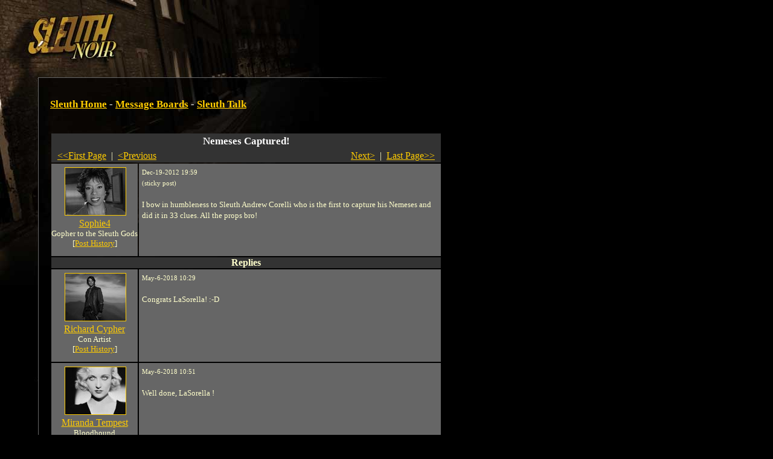

--- FILE ---
content_type: text/html
request_url: https://noir.playsleuth.com/map/cityhall/post.spy?id=35257&first_record=348698
body_size: 4214
content:


<?xml version="1.0" encoding="utf-8"?>
<!DOCTYPE html PUBLIC "-//W3C//DTD XHTML 1.0 Transitional//EN" "http://www.w3.org/TR/xhtml1/DTD/xhtml1-transitional.dtd">




<html>

<head>

<title>Sleuth Talk | Nemeses Captured!</title>

<link rel="shortcut icon" href="https://noir.playsleuth.com/favicon.ico" type="image/x-icon" />
<link rel="Shortcut Icon" href="https://noir.playsleuth.com/favicon.ico" />

<meta name=viewport content="width=690">
<meta name="description" content="Sleuth is an open-ended detective RPG where you solve mysteries by searching for clues, questioning suspects and interviewing witnesses." />
<meta name="keywords" content="sleuth,detective,mystery,game,rpg" />
<meta http-equiv="Pragma" content="No-Cache" />
<meta http-equiv="Expires" content="Tue Aug 25 18:53:10 1975 GMT" />
<meta http-equiv="Content-Type" content="text/html; charset=utf-8">

<script type="text/javascript" language="javascript" src="https://noir.playsleuth.com/common/js/popups20070523.js"></script>

<style type="text/css">
<!--
/* 2005.09.26nv updates */
#boards td {padding:8px;}
#boards .small {font-size:11px;}
.hr {height:1px;border-top:1px solid #ffc;font-size:1px;line-height:normal;}


/* the good */
body, table, td, img, form {margin:0; padding:0;}
body {
    background: #000 url(https://hypoware-sleuth-noir.s3.amazonaws.com/images/bg/bg.jpg) top left no-repeat;
    color: #ffc;
    margin-left: 63px;
}

h1 {
    font: 17px/26px georgia, times, serif;
    font-weight: bold;
    color: #fff;
}

h2 {
    font: 13px/26px arial, helvetica, sans-serif;
    font-weight: bold;
    margin-top: 0px;
    color: #fff;
}

p {
    font: 13px/18px georgia, times, serif;
    color: #ffc;
    margin-left:0;
}

ol, li {
    font: 13px/18px georgia, times, serif;
    color: #ffc;
}

li {margin-left:-15px;}

/* the bad */
#footer {
    font: 11px/12px arial, helvetica, sans-serif;
    color: #666;
}

#footerFix {
    /* this will be a bg image to hade the footer line */
}

.errorText{
    font: 13px/18px georgia, times, serif;
    color: #f60;
}

.photoBorder{
    border-color: #fc0;
}

.politicNumba{
    font: 13px/18px verdana, trebuchet ms, arial, sans-serif;
}

.subscribeNotice {
padding:10px;
border:1px solid #fc0;
}
.yellowBorder {
border:1px solid #fc0;
}

.whiteBorder {
border:1px solid #fff;
}

.grayBorder {
border:1px solid #444;
}

.copy {
    font: 13px/18px georgia, times, serif;
    color: #ffc;
}

/* the anchors */
a {color: #fc0;}
a:hover {color: #ffc;}

#footer a {color: #666;}
#footer a:hover {color: #fff;}

/* old */
.logintable
{
    font-size: 13px;
    color: #fff;
    font-family: arial, helvetica, sans-serif;
    background-color: #333;
    padding:  2px 2px 2px 4px;
    border: 1px solid #DDDDDD;
}

-->
</style>

<style type="text/css" media="all">@import "https://noir.playsleuth.com/common/modern.css";</style>


    <script language="javascript" type="text/javascript">
    <!--

    function ValidateReplyLength()
    {
        if(document.forms[0].elements.reply_text.value.length > 2000)
        {
            alert("Maximum Length for a Reply is 2000 characters.");
            document.forms[0].elements.reply_text.value = document.forms[0].elements.reply_text.value.substring(0,1999);
        }
    }

    // -->
    </script>
</head>


<body  >


<script type="text/javascript" language="JavaScript">
<!--
// mouseover
function swap() {
    if (document.images) {
        for (var i=0; i<swap.arguments.length; i+=2) {
            document[swap.arguments[i] ].src = eval(swap.arguments[i+1] + ".src");
        }
    }
}

// preload
if (document.images) {
    sleuth_mail = new Image();
    sleuth_mail.src = "https://hypoware-sleuth-noir.s3.amazonaws.com/images/mail/sleuth_mail.gif";
    sleuth_mail_mo = new Image();
    sleuth_mail_mo.src = "https://hypoware-sleuth-noir.s3.amazonaws.com/images/mail/sleuth_mail_mo.gif";
}

// -->
</script>

<style type="text/css">
<!--
    #sleuth_mail {
        border:1px solid #000;
        width:58px;
        height:26px;
        margin-top:15px;
        float:right;
    }
    #sleuth_mail:hover {
        border:1px solid #ffc;
    }
-->
</style>

<table cellspacing="0" border="0" width="627">
    <tr>
        <td><table cellspacing="0" border="0"><tr valign="middle">
            <td><img src="https://hypoware-sleuth-noir.s3.amazonaws.com/images/s.gif" width="50" height="106" alt="" /></td>
            <td align="center">



	<script type="text/javascript"><!--
	google_ad_client = "pub-7783495947588228";
	/* Noir banner 468x60, created 3/18/08 */
	google_ad_slot = "5640585178";
	google_ad_width = 468;
	google_ad_height = 60;
	//-->
	</script>
	<script type="text/javascript"
	src="https://pagead2.googlesyndication.com/pagead/show_ads.js">
	</script>


            </td>
            <td><img src="https://hypoware-sleuth-noir.s3.amazonaws.com/images/s.gif" width="5" height="1" alt="" /></td>
        </tr></table></td>
        <td>
        </td>
    </tr>
    <tr>
        <td>

            <table cellspacing="0" border="0">
                <tr>
                    <td><img src="https://hypoware-sleuth-noir.s3.amazonaws.com/images/nav/between.gif" width="450" height="23" alt="" /></td>
                </tr>
            </table>

        </td>
        <td align="right"></td>
    </tr>
</table>

<table cellspacing="0" border="0" width="627">
    <tr>
        <td bgcolor="#666666"><img src="https://hypoware-sleuth-noir.s3.amazonaws.com/images/s.gif" width="1" height="1" alt="" /></td>
        <td colspan="4"><img src="https://hypoware-sleuth-noir.s3.amazonaws.com/images/s.gif" width="1" height="20" alt="" /></td>
    </tr>
    <tr>
        <td bgcolor="#666666"><img src="https://hypoware-sleuth-noir.s3.amazonaws.com/images/s.gif" width="1" height="430" alt="" /></td>
        <td><img src="https://hypoware-sleuth-noir.s3.amazonaws.com/images/s.gif" width="1" height="1" alt="" /></td>
        <td valign="top">



<div>
    <h1>
    <a href="https://noir.playsleuth.com/login.spy">Sleuth Home</a>
     - <a href="boards.spy">Message Boards</a>
     - <a href="board.spy?id=2">Sleuth Talk</a>
    </h1>
</div>

<br />



    <table cellpadding="5">

        <tr>
            <td><img src="https://hypoware-sleuth-noir.s3.amazonaws.com/images/spacer.gif" width="90" height="1" border="0" alt="0" /></td>
            <td><img src="https://hypoware-sleuth-noir.s3.amazonaws.com/images/spacer.gif" width="500" height="1" border="0" alt="0" /></td>
        </tr>
        <tr bgcolor="#333333">
            <td colspan="2" align="center">
                <span style="font: 17px/26px georgia, times, serif; font-weight: bold;  color: #fff;">Nemeses Captured!</span>
                    <br />
                    <table width="100%"><tr>
                        <td align="left"><nobr>&nbsp;
                                <a href="post.spy?id=35257">&#60;&#60;First Page</a> &nbsp;|&nbsp;
                                <a href="post.spy?id=35257&first_record=348664">&#60;Previous</a>
                        </nobr></td>
                        <td align="right"><nobr>
                                <a href="post.spy?id=35257&first_record=348744">Next&#62;</a> &nbsp;|&nbsp;
                                <a href="post.spy?id=35257&first_record=357461">Last Page&#62;&#62;</a>
                        &nbsp;</nobr></td>
                    </tr></table>
            </td>
        </tr>

        <tr valign="top" bgcolor="#666666">
            <td align="center"><p style="margin: 5px;">
				<div class="avatar">
					<img src="https://hypoware-sleuth-noir.s3.amazonaws.com/images/people/female/999434720.jpg" border="0" class="photoBorder" alt="Sophie4" />
				</div>
                    <a href="https://noir.playsleuth.com/detective/detective.spy?id=434720">Sophie4</a><br />
					<div style="font-size:small; white-space:nowrap;">Gopher to the Sleuth Gods</div>
                    <div style="font-size:small; white-space:nowrap;">[<a href="https://noir.playsleuth.com/detective/userposts.spy?id=434720">Post History</a>]</div>
            </p></td>
            <td><p style="margin: 5px;">
                <font style="FONT-SIZE: 11px">Dec-19-2012 19:59
                <br />(sticky post)
                </font><br /><br />
                I bow in humbleness to Sleuth Andrew Corelli who is the first to capture his Nemeses and did it in 33 clues.  All the props bro!
                <br /><br />
            </p></td>

        </tr>

            <tr bgcolor="#333333"><td colspan="2" align="center"><b>Replies</b></td></tr>

                    <tr bgcolor="#666666" valign="top">
                        <td align="center"><p style="margin: 5px;">
							<div class="avatar">
								<img src="https://hypoware-sleuth-noir.s3.amazonaws.com/images/people/male/999950347.jpg" border="0" class="photoBorder" alt="Richard Cypher" />
							</div>
                                <a href="https://noir.playsleuth.com/detective/detective.spy?id=950347">Richard Cypher</a><br />
								<div style="font-size:small; white-space:nowrap;">Con Artist</div>
                                <div style="font-size:small; white-space:nowrap;">[<a href="https://noir.playsleuth.com/detective/userposts.spy?id=950347">Post History</a>]</div>
                        </p></td>
                        <td><p style="margin: 5px;">
                            <font style="FONT-SIZE: 11px">May-6-2018 10:29</font><br /><br />
                            Congrats LaSorella! :-D<br />
                        <br /><br />
                        </p></td>
                    </tr>
                    <tr bgcolor="#666666" valign="top">
                        <td align="center"><p style="margin: 5px;">
							<div class="avatar">
								<img src="https://hypoware-sleuth-noir.s3.amazonaws.com/images/people/female/999948591.jpg" border="0" class="photoBorder" alt="Miranda Tempest" />
							</div>
                                <a href="https://noir.playsleuth.com/detective/detective.spy?id=948591">Miranda Tempest</a><br />
								<div style="font-size:small; white-space:nowrap;">Bloodhound</div>
                                <div style="font-size:small; white-space:nowrap;">[<a href="https://noir.playsleuth.com/detective/userposts.spy?id=948591">Post History</a>]</div>
                        </p></td>
                        <td><p style="margin: 5px;">
                            <font style="FONT-SIZE: 11px">May-6-2018 10:51</font><br /><br />
                            Well done, LaSorella !
                        <br /><br />
                        </p></td>
                    </tr>
                    <tr bgcolor="#666666" valign="top">
                        <td align="center"><p style="margin: 5px;">
							<div class="avatar">
								<img src="https://hypoware-sleuth-noir.s3.amazonaws.com/images/people/female/999778768.jpg" border="0" class="photoBorder" alt="Kachenka" />
							</div>
                                <a href="https://noir.playsleuth.com/detective/detective.spy?id=778768">Kachenka</a><br />
								<div style="font-size:small; white-space:nowrap;">Villains' Scourge</div>
                                <div style="font-size:small; white-space:nowrap;">[<a href="https://noir.playsleuth.com/detective/userposts.spy?id=778768">Post History</a>]</div>
                        </p></td>
                        <td><p style="margin: 5px;">
                            <font style="FONT-SIZE: 11px">May-6-2018 12:52</font><br /><br />
                            Congrats, LaSorella!!! 
                        <br /><br />
                        </p></td>
                    </tr>
                    <tr bgcolor="#666666" valign="top">
                        <td align="center"><p style="margin: 5px;">
							<div class="avatar">
								<img src="https://hypoware-sleuth-noir.s3.amazonaws.com/images/people/female/999948590.jpg" border="0" class="photoBorder" alt="Zara Bande" />
							</div>
                                <a href="https://noir.playsleuth.com/detective/detective.spy?id=948590">Zara Bande</a><br />
								<div style="font-size:small; white-space:nowrap;">Bounty Hunter</div>
                                <div style="font-size:small; white-space:nowrap;">[<a href="https://noir.playsleuth.com/detective/userposts.spy?id=948590">Post History</a>]</div>
                        </p></td>
                        <td><p style="margin: 5px;">
                            <font style="FONT-SIZE: 11px">May-7-2018 01:00</font><br /><br />
                            Bravo LaSorella - great work : )
                        <br /><br />
                        </p></td>
                    </tr>
                    <tr bgcolor="#666666" valign="top">
                        <td align="center"><p style="margin: 5px;">
							<div class="avatar">
								<img src="https://hypoware-sleuth-noir.s3.amazonaws.com/images/people/female/999787450.jpg" border="0" class="photoBorder" alt="LaSorella" />
							</div>
                                <a href="https://noir.playsleuth.com/detective/detective.spy?id=787450">LaSorella</a><br />
								<div style="font-size:small; white-space:nowrap;">Well-Connected</div>
                                <div style="font-size:small; white-space:nowrap;">[<a href="https://noir.playsleuth.com/detective/userposts.spy?id=787450">Post History</a>]</div>
                        </p></td>
                        <td><p style="margin: 5px;">
                            <font style="FONT-SIZE: 11px">May-7-2018 03:05</font><br /><br />
                            Aww Thanks!  (=^_^=)
                        <br /><br />
                        </p></td>
                    </tr>
                    <tr bgcolor="#666666" valign="top">
                        <td align="center"><p style="margin: 5px;">
							<div class="avatar">
								<img src="https://hypoware-sleuth-noir.s3.amazonaws.com/images/people/female/999908996.jpg" border="0" class="photoBorder" alt="Daenerys Targaryen" />
							</div>
                                <a href="https://noir.playsleuth.com/detective/detective.spy?id=908996">Daenerys Targaryen</a><br />
								<div style="font-size:small; white-space:nowrap;">Bibliophile</div>
                                <div style="font-size:small; white-space:nowrap;">[<a href="https://noir.playsleuth.com/detective/userposts.spy?id=908996">Post History</a>]</div>
                        </p></td>
                        <td><p style="margin: 5px;">
                            <font style="FONT-SIZE: 11px">May-7-2018 04:06</font><br /><br />
                            Congrats, LaSorella!
                        <br /><br />
                        </p></td>
                    </tr>
                    <tr bgcolor="#666666" valign="top">
                        <td align="center"><p style="margin: 5px;">
							<div class="avatar">
								<img src="https://hypoware-sleuth-noir.s3.amazonaws.com/images/people/male/999951122.jpg" border="0" class="photoBorder" alt="Cadfael of Shrewsbury" />
							</div>
                                <a href="https://noir.playsleuth.com/detective/detective.spy?id=951122">Cadfael of Shrewsbury</a><br />
								<div style="font-size:small; white-space:nowrap;">Huntsman</div>
                                <div style="font-size:small; white-space:nowrap;">[<a href="https://noir.playsleuth.com/detective/userposts.spy?id=951122">Post History</a>]</div>
                        </p></td>
                        <td><p style="margin: 5px;">
                            <font style="FONT-SIZE: 11px">Jun-4-2018 14:10</font><br /><br />
                            Jun-4-2018 08:03<br />Nemesis Thwarted!<br />Richard Cypher has finally tracked down one of the most nefarious criminals in the known world, after an agonizing hunt in which the heroic detective successfully solved diabolical puzzles and risked life and limb during the pursuit.<br /><br />Bravo Richard, and Oswin congratulates Morrigan on her contribution to your success. :D
                        <br /><br />
                        </p></td>
                    </tr>
                    <tr bgcolor="#666666" valign="top">
                        <td align="center"><p style="margin: 5px;">
							<div class="avatar">
								<img src="https://hypoware-sleuth-noir.s3.amazonaws.com/images/people/female/999778768.jpg" border="0" class="photoBorder" alt="Kachenka" />
							</div>
                                <a href="https://noir.playsleuth.com/detective/detective.spy?id=778768">Kachenka</a><br />
								<div style="font-size:small; white-space:nowrap;">Villains' Scourge</div>
                                <div style="font-size:small; white-space:nowrap;">[<a href="https://noir.playsleuth.com/detective/userposts.spy?id=778768">Post History</a>]</div>
                        </p></td>
                        <td><p style="margin: 5px;">
                            <font style="FONT-SIZE: 11px">Jun-4-2018 21:35</font><br /><br />
                            Congrats Richard! :D
                        <br /><br />
                        </p></td>
                    </tr>
                    <tr bgcolor="#666666" valign="top">
                        <td align="center"><p style="margin: 5px;">
							<div class="avatar">
								<img src="https://hypoware-sleuth-noir.s3.amazonaws.com/images/people/female/999948590.jpg" border="0" class="photoBorder" alt="Zara Bande" />
							</div>
                                <a href="https://noir.playsleuth.com/detective/detective.spy?id=948590">Zara Bande</a><br />
								<div style="font-size:small; white-space:nowrap;">Bounty Hunter</div>
                                <div style="font-size:small; white-space:nowrap;">[<a href="https://noir.playsleuth.com/detective/userposts.spy?id=948590">Post History</a>]</div>
                        </p></td>
                        <td><p style="margin: 5px;">
                            <font style="FONT-SIZE: 11px">Jun-5-2018 00:52</font><br /><br />
                            Great work, Richard - congrats!
                        <br /><br />
                        </p></td>
                    </tr>
                    <tr bgcolor="#666666" valign="top">
                        <td align="center"><p style="margin: 5px;">
							<div class="avatar">
								<img src="https://hypoware-sleuth-noir.s3.amazonaws.com/images/people/male/999950347.jpg" border="0" class="photoBorder" alt="Richard Cypher" />
							</div>
                                <a href="https://noir.playsleuth.com/detective/detective.spy?id=950347">Richard Cypher</a><br />
								<div style="font-size:small; white-space:nowrap;">Con Artist</div>
                                <div style="font-size:small; white-space:nowrap;">[<a href="https://noir.playsleuth.com/detective/userposts.spy?id=950347">Post History</a>]</div>
                        </p></td>
                        <td><p style="margin: 5px;">
                            <font style="FONT-SIZE: 11px">Jun-5-2018 08:32</font><br /><br />
                            Thank you Cadfael, Kachenka, and Zara. The first nemmy is always exciting to catch!<br /><br />Morrigan thanks you Oswin. You're quite right. Without her help it would have taken me much longer and she won't let me forget it. ;-)
                        <br /><br />
                        </p></td>
                    </tr>
            <tr bgcolor="#333333">
                <td colspan="2" align="center">
                        <table width="100%"><tr>
                            <td align="left"><nobr>&nbsp;
                                    <a href="post.spy?id=35257">&#60;&#60;First Page</a> &nbsp;|&nbsp;
                                    <a href="post.spy?id=35257&first_record=348664">&#60;Previous</a>
                            </nobr></td>
                            <td align="right"><nobr>
                                    <a href="post.spy?id=35257&first_record=348744">Next&#62;</a> &nbsp;|&nbsp;
                                    <a href="post.spy?id=35257&first_record=357461">Last Page&#62;&#62;</a>
                            &nbsp;</nobr></td>
                        </tr></table>
                </td>
            </tr>

    </table>

    <br />
        [ <b>You must <a href="https://noir.playsleuth.com/login.spy">login</a> to reply</b> ]




<br /><br />



<!-- one column version -->
    </td>
</tr>
<tr>
    <td bgcolor="#666666"><img src="https://hypoware-sleuth-noir.s3.amazonaws.com/images/s.gif" width="1" height="1" alt="" /></td>
    <td colspan="2"><img src="https://hypoware-sleuth-noir.s3.amazonaws.com/images/s.gif" width="1" height="20" alt="" /></td>
</tr>
<tr>
    <td bgcolor="#666666"><img src="https://hypoware-sleuth-noir.s3.amazonaws.com/images/s.gif" width="1" height="1" alt="" /></td>
    <td><img src="https://hypoware-sleuth-noir.s3.amazonaws.com/images/s.gif" width="19" height="1" alt="" /></td>
    <td><img src="https://hypoware-sleuth-noir.s3.amazonaws.com/images/s.gif" width="620" height="1" alt="" /></td>
</tr>

</table>

<table cellspacing="0" border="0" width="627">
<tr>
    <td colspan="3" bgcolor="#666666" id="footerFix"><img src="https://hypoware-sleuth-noir.s3.amazonaws.com/images/s.gif" width="1" height="1" alt="" /></td>
</tr>
<tr>
    <td bgcolor="#666666"><img src="https://hypoware-sleuth-noir.s3.amazonaws.com/images/s.gif" width="1" height="1" alt="" /></td>
    <td colspan="2"><img src="https://hypoware-sleuth-noir.s3.amazonaws.com/images/s.gif" width="1" height="15" alt="" /></td>
</tr>
<tr>
    <td bgcolor="#666666"><img src="https://hypoware-sleuth-noir.s3.amazonaws.com/images/s.gif" width="1" height="1" alt="" /></td>
    <td><img src="https://hypoware-sleuth-noir.s3.amazonaws.com/images/s.gif" width="1" height="1" alt="" /></td>
    <td>

<div id="footer">
<a href="javascript:popHelp('https://noir.playsleuth.com/help/subscriptions.html');">Subscription FAQ</a>
|
<a href="javascript:popHelp('https://noir.playsleuth.com/help/privacy.html');">Privacy Policy</a>
|
<a href="javascript:popHelp('https://noir.playsleuth.com/help/newbie.html');">Newbie FAQ</a>
|
<a href="javascript:popHelp('https://noir.playsleuth.com/help/conduct.html');">Code of Conduct</a>
|
<a href="http://www.hypoware.com/" target="_blank">Hypothetical Software</a>
<br />
Copyright Hypothetical Software 2010
</div>

    </td>
</tr>
<tr>
    <td bgcolor="#666666"><img src="https://hypoware-sleuth-noir.s3.amazonaws.com/images/s.gif" width="1" height="1" alt="" /></td>
    <td colspan="4"><img src="https://hypoware-sleuth-noir.s3.amazonaws.com/images/s.gif" width="1" height="15" alt="" /></td>
</tr>
<tr>
    <td><img src="https://hypoware-sleuth-noir.s3.amazonaws.com/images/s.gif" width="1" height="1" alt="" /></td>
    <td><img src="https://hypoware-sleuth-noir.s3.amazonaws.com/images/s.gif" width="19" height="1" alt="" /></td>
    <td><img src="https://hypoware-sleuth-noir.s3.amazonaws.com/images/s.gif" width="607" height="1" alt="" /></td>
</tr>
</table>

<br /><br />



<!-- BEGIN GOOGLE ANALYTICS CODE -->
<script src="https://www.google-analytics.com/urchin.js" type="text/javascript">
</script>
<script type="text/javascript">
_uacct = "UA-216298-1";
urchinTracker();
</script>
<!-- END GOOGLE ANALYTICS CODE -->


</body>
</html>


--- FILE ---
content_type: text/html; charset=utf-8
request_url: https://www.google.com/recaptcha/api2/aframe
body_size: 268
content:
<!DOCTYPE HTML><html><head><meta http-equiv="content-type" content="text/html; charset=UTF-8"></head><body><script nonce="q7hOUoK7MLmAzVDdYl3jhg">/** Anti-fraud and anti-abuse applications only. See google.com/recaptcha */ try{var clients={'sodar':'https://pagead2.googlesyndication.com/pagead/sodar?'};window.addEventListener("message",function(a){try{if(a.source===window.parent){var b=JSON.parse(a.data);var c=clients[b['id']];if(c){var d=document.createElement('img');d.src=c+b['params']+'&rc='+(localStorage.getItem("rc::a")?sessionStorage.getItem("rc::b"):"");window.document.body.appendChild(d);sessionStorage.setItem("rc::e",parseInt(sessionStorage.getItem("rc::e")||0)+1);localStorage.setItem("rc::h",'1768849782266');}}}catch(b){}});window.parent.postMessage("_grecaptcha_ready", "*");}catch(b){}</script></body></html>